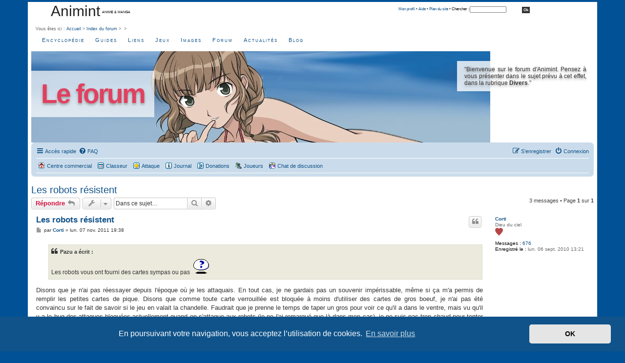

--- FILE ---
content_type: text/html; charset=UTF-8
request_url: https://www.animint.com/outils/forum/forum_14/sujet_4740.html?sid=ebec7d8bc72cdb9f3369d649ff2b6e06
body_size: 8460
content:
<!DOCTYPE html>
<html dir="ltr" lang="fr">
<head>
<meta charset="utf-8" />
<meta http-equiv="X-UA-Compatible" content="IE=edge">
<meta name="viewport" content="width=device-width, initial-scale=1" />

<title>Les robots résistent - Animint</title>

	<link rel="alternate" type="application/atom+xml" title="Flux - Animint" href="/outils/forum/app.php/feed?sid=87f41cb178e0dbe0a2b16c0571d89e6d">					<link rel="alternate" type="application/atom+xml" title="Flux - Forum - La place publique" href="/outils/forum/app.php/feed/forum/14?sid=87f41cb178e0dbe0a2b16c0571d89e6d">		
	<link rel="canonical" href="https://www.animint.com/outils/forum/forum_14/sujet_4740.html">

<!--
	phpBB style name: prosilver
	Based on style:   prosilver (this is the default phpBB3 style)
	Original author:  Tom Beddard ( http://www.subBlue.com/ )
	Modified by:
-->

<link href="./../assets/css/font-awesome.min.css?assets_version=118" rel="stylesheet">
<link href="./../styles/animint/theme/stylesheet.css?assets_version=118" rel="stylesheet">
<link href="./../styles/prosilver/theme/stylesheet.css?assets_version=118" rel="stylesheet" />
<link href="./../styles/prosilver/theme/fr/stylesheet.css?assets_version=118" rel="stylesheet" />
<link href="./../styles/prosilver/theme/responsive.css?assets_version=118" rel="stylesheet" media="all and (max-width: 700px)">



	<link href="./../assets/cookieconsent/cookieconsent.min.css?assets_version=118" rel="stylesheet">

<!--[if lte IE 9]>
	<link href="./../styles/prosilver/theme/tweaks.css?assets_version=118" rel="stylesheet">
<![endif]-->


<link href="./../ext/animint/sekai/styles/all/theme/sekai.css?assets_version=118" rel="stylesheet" media="screen">



</head>
<body id="phpbb" class="nojs notouch section-viewtopic/forum_14/sujet_4740.html ltr ">
<div id="main-animint">


	<a id="top" class="anchor" accesskey="t"></a>
	<!-- DEBUT en-tete -->
<div id="entete">
<div id="entete-gauche">
<h1><a href="/">Animint</a></h1>
<p>&nbsp; Anime &amp; manga</p>
</div>
<div id="entete-droite">
<div id="searchcontainer">
		<div id="sleft">&nbsp;</div>

				<div id="smiddle">
						<div id="search"><a href="/outils/profile/">Mon profil</a> &bull; <a href="/outils/aide.html" accesskey="6">Aide</a> &bull; <a href="/outils/sitemap/" accesskey="3">Plan du site</a> &bull; Chercher : </div>

						<form id="recherche" method="get" action="http://www.animint.fr/outils/recherche/index.php">

						<div id="sbox">
                <input type="hidden" name="cx" value="012630626439928144103:yr6ne49veyw" />
                <input type="hidden" name="cof" value="FORID:11" />
                <input type="hidden" name="ie" value="ISO-8859-1" />
                <input type="text" size="15" name="q" style="font-size: 0.75em; margin-top: 2px;" />
						</div>
						<div id="sbutton">
							<input type="submit" class="bouton" value="Ok" />

						</div>
						</form>

				</div>

<div id="sright">&nbsp;</div>
 </div>
 	</div>
	<div id="breadcrumbs">Vous &ecirc;tes ici : <a href="/" accesskey="1" title="Aller &agrave; l'accueil">Accueil</a> &gt; <a href="./../index.php?sid=87f41cb178e0dbe0a2b16c0571d89e6d" accesskey="h">Index du forum</a>  &gt; <a href="./../forum_11.html?sid=87f41cb178e0dbe0a2b16c0571d89e6d"></a> &gt; <a href="./../forum_14.html?sid=87f41cb178e0dbe0a2b16c0571d89e6d"></a>  </div>
  <div id="navigation-animint">
<ul> 
<li><a href="/encyclopedie/">Encyclop&#233;die</a></li>
<li><a href="/guide/">Guides</a></li>
<li><a href="/liens/">Liens</a></li>
<li><a href="/jeux/">Jeux</a></li>
<li><a href="/galerie/">Images</a></li>
<li><a href="/outils/forum/">Forum</a></li>

<li><a href="/actualites/">Actualit&#233;s</a></li>
<li><a href="/blog/">Blog</a></li>   
    </ul>
	</div>
	<!--DEBUT titre -->
<div class="div_banner">
<div class="div_banner_title">
<h1><a href="/outils/forum/">Le forum</a></h1>
</div>
<div class="div_banner_text">
&#8220;Bienvenue sur le forum d'Animint. Pensez &agrave; vous pr&eacute;senter dans le sujet pr&eacute;vu &agrave; cet effet, dans la rubrique <strong>Divers</strong>.&#8221;
</div>
<div style="clear: both;"></div>
</div>
<!--FIN titre -->
</div>
<div id="corps">
	
	
	<div id="page-header">		
<div class="navbar" role="navigation">
	<div class="inner">

	<ul id="nav-main" class="nav-main linklist" role="menubar">

		<li id="quick-links" class="quick-links dropdown-container responsive-menu" data-skip-responsive="true">
			<a href="#" class="dropdown-trigger">
				<i class="icon fa-bars fa-fw" aria-hidden="true"></i><span>Accès rapide</span>
			</a>
			<div class="dropdown">
				<div class="pointer"><div class="pointer-inner"></div></div>
				<ul class="dropdown-contents" role="menu">
					
											<li class="separator"></li>
																									<li>
								<a href="./../search.php?search_id=unanswered&amp;sid=87f41cb178e0dbe0a2b16c0571d89e6d" role="menuitem">
									<i class="icon fa-file-o fa-fw icon-gray" aria-hidden="true"></i><span>Sujets sans réponse</span>
								</a>
							</li>
							<li>
								<a href="./../search.php?search_id=active_topics&amp;sid=87f41cb178e0dbe0a2b16c0571d89e6d" role="menuitem">
									<i class="icon fa-file-o fa-fw icon-blue" aria-hidden="true"></i><span>Sujets actifs</span>
								</a>
							</li>
							<li class="separator"></li>
							<li>
								<a href="./../search.php?sid=87f41cb178e0dbe0a2b16c0571d89e6d" role="menuitem">
									<i class="icon fa-search fa-fw" aria-hidden="true"></i><span>Rechercher</span>
								</a>
							</li>
					
										<li class="separator"></li>

									</ul>
			</div>
		</li>

				<li data-skip-responsive="true">
			<a href="/outils/forum/app.php/help/faq?sid=87f41cb178e0dbe0a2b16c0571d89e6d" rel="help" title="Foire aux questions (Questions posées fréquemment)" role="menuitem">
				<i class="icon fa-question-circle fa-fw" aria-hidden="true"></i><span>FAQ</span>
			</a>
		</li>
						
			<li class="rightside"  data-skip-responsive="true">
			<a href="./../ucp.php?mode=login&amp;redirect=viewtopic.php%2Fforum_14%2Fsujet_4740.html%3Ff%3D14%26start%3D%26t%3D4740&amp;sid=87f41cb178e0dbe0a2b16c0571d89e6d" title="Connexion" accesskey="x" role="menuitem">
				<i class="icon fa-power-off fa-fw" aria-hidden="true"></i><span>Connexion</span>
			</a>
		</li>
					<li class="rightside" data-skip-responsive="true">
				<a href="./../ucp.php?mode=register&amp;sid=87f41cb178e0dbe0a2b16c0571d89e6d" role="menuitem">
					<i class="icon fa-pencil-square-o  fa-fw" aria-hidden="true"></i><span>S’enregistrer</span>
				</a>
			</li>
						</ul>

	<ul id="nav-breadcrumbs" class="nav-breadcrumbs linklist navlinks" role="menubar">
											<li class="icon-shop"><a href="/jeux/sekai/" title="Centre commercial">Centre commercial</a></li>
				<li class="icon-worksheet"><a href="/jeux/sekai/" title="Classeur">Classeur</a></li>
        <li class="icon-attack"><a href="/jeux/sekai/">Attaque</a></li>
				<li class="icon-diary"><a href="/jeux/sekai/" title="journal">Journal</a></li>
				<li class="icon-donation"><a href="/jeux/sekai/" title="Donation">Donations</a></li>
				<li class="icon-players"><a href="/jeux/sekai/" title="Donation">Joueurs</a></li>
				<li class="icon-chat"><a href="/outils/chat/" title="Chat">Chat de discussion</a></li>
			      </ul>
      <ul class="linklist navlinks"> 		
	</ul>

	</div>
</div>
		<a id="start_here" class="anchor"></a>
	<div id="page-body" role="main">
		
		
<h2 class="topic-title"><a href="./../forum_14/sujet_4740.html?sid=87f41cb178e0dbe0a2b16c0571d89e6d">Les robots résistent</a></h2>
<!-- NOTE: remove the style="display: none" when you want to have the forum description on the topic body -->
<div style="display: none !important;">Prenez contact avec les autres joueurs - Venez discutez ici des règles du jeu, des points à compléter - Offrez votre aide et de nouvelles idées<br /></div>


<div class="action-bar bar-top">
	
			<a href="./../posting.php?mode=reply&amp;t=4740&amp;sid=87f41cb178e0dbe0a2b16c0571d89e6d" class="button" title="Répondre">
							<span>Répondre</span> <i class="icon fa-reply fa-fw" aria-hidden="true"></i>
					</a>
	
			<div class="dropdown-container dropdown-button-control topic-tools">
		<span title="Outils de sujet" class="button button-secondary dropdown-trigger dropdown-select">
			<i class="icon fa-wrench fa-fw" aria-hidden="true"></i>
			<span class="caret"><i class="icon fa-sort-down fa-fw" aria-hidden="true"></i></span>
		</span>
		<div class="dropdown">
			<div class="pointer"><div class="pointer-inner"></div></div>
			<ul class="dropdown-contents">
																												<li>
					<a href="../viewtopic.php?t=4740&amp;sid=87f41cb178e0dbe0a2b16c0571d89e6d&amp;view=print" title="Imprimer le sujet" accesskey="p">
						<i class="icon fa-print fa-fw" aria-hidden="true"></i><span>Imprimer le sujet</span>
					</a>
				</li>
											</ul>
		</div>
	</div>
	
			<div class="search-box" role="search">
			<form method="get" id="topic-search" action="./../search.php?sid=87f41cb178e0dbe0a2b16c0571d89e6d">
			<fieldset>
				<input class="inputbox search tiny"  type="search" name="keywords" id="search_keywords" size="20" placeholder="Dans ce sujet…" />
				<button class="button button-search" type="submit" title="Rechercher">
					<i class="icon fa-search fa-fw" aria-hidden="true"></i><span class="sr-only">Rechercher</span>
				</button>
				<a href="./../search.php?sid=87f41cb178e0dbe0a2b16c0571d89e6d" class="button button-search-end" title="Recherche avancée">
					<i class="icon fa-cog fa-fw" aria-hidden="true"></i><span class="sr-only">Recherche avancée</span>
				</a>
				<input type="hidden" name="t" value="4740" />
<input type="hidden" name="sf" value="msgonly" />
<input type="hidden" name="sid" value="87f41cb178e0dbe0a2b16c0571d89e6d" />

			</fieldset>
			</form>
		</div>
	
			<div class="pagination">
			3 messages
							&bull; Page <strong>1</strong> sur <strong>1</strong>
					</div>
		</div>




			<div id="p85865" class="post has-profile bg2">
		<div class="inner">

		<dl class="postprofile" id="profile85865">
			<dt class="has-profile-rank no-avatar">
				<div class="avatar-container">
																			</div>
								<a href="./../memberlist.php?mode=viewprofile&amp;u=5259&amp;sid=87f41cb178e0dbe0a2b16c0571d89e6d" class="username">Corti</a>							</dt>

						<dd class="profile-rank">Dieu du ciel<br /><img src="./../images/ranks/coeur.gif" alt="Dieu du ciel" title="Dieu du ciel" /></dd>			
		<dd class="profile-posts"><strong>Messages :</strong> <a href="./../search.php?author_id=5259&amp;sr=posts&amp;sid=87f41cb178e0dbe0a2b16c0571d89e6d">676</a></dd>		<dd class="profile-joined"><strong>Enregistré le :</strong> lun. 06 sept. 2010 13:21</dd>		
		
						
						
		</dl>

		<div class="postbody">
						<div id="post_content85865">

					<h3 class="first">
						<a href="./../forum_14/sujet_4740.html?sid=87f41cb178e0dbe0a2b16c0571d89e6d#p85865">Les robots résistent</a>
		</h3>

													<ul class="post-buttons">
																																									<li>
							<a href="./../posting.php?mode=quote&amp;p=85865&amp;sid=87f41cb178e0dbe0a2b16c0571d89e6d" title="Répondre en citant le message" class="button button-icon-only">
								<i class="icon fa-quote-left fa-fw" aria-hidden="true"></i><span class="sr-only">Citer</span>
							</a>
						</li>
														</ul>
							
						<p class="author">
									<a class="unread" href="./../forum_14/sujet_4740.html?sid=87f41cb178e0dbe0a2b16c0571d89e6d#p85865" title="Message">
						<i class="icon fa-file fa-fw icon-lightgray icon-md" aria-hidden="true"></i><span class="sr-only">Message</span>
					</a>
								<span class="responsive-hide">par <strong><a href="./../memberlist.php?mode=viewprofile&amp;u=5259&amp;sid=87f41cb178e0dbe0a2b16c0571d89e6d" class="username">Corti</a></strong> &raquo; </span><time datetime="2011-11-07T18:38:52+00:00">lun. 07 nov. 2011 19:38</time>
			</p>
			
			
			
			
			<div class="content"><blockquote><div><cite>Pazu a écrit :</cite>Les robots vous ont fourni des cartes sympas ou pas  <img class="smilies" src="./../images/smilies/kao_interro.gif" width="40" height="40" alt=":?:" title="Question"></div></blockquote>

Disons que je n'ai pas réessayer depuis l'époque où je les attaquais. En tout cas, je ne gardais pas un souvenir impérissable, même si ça m'a permis de remplir les petites cartes de pique. Disons que comme toute carte verrouillée est bloquée à moins d'utiliser des cartes de gros boeuf, je n'ai pas été convaincu sur le fait de savoir si le jeu en valait la chandelle. Faudrait que je prenne le temps de taper un gros pour voir ce qu'il a dans le ventre, mais vu qu'il y a le bug des attaques bloquées actuellement quand on s'attaque aux robots (je ne l'ai remarqué que là dans mon cas), je ne suis pas trop chaud pour tenter la chose, vu que j'ai un peu peur qu'il se régénère pendant mes attaques bloquées. <br>
<br>
Bon, en même temps, ça ne me coûterait que des voyances et une révélation, ça pourrait se tenter.<br>
<br>
EDIT : Et pis, s'il existait une carte qui fait sauter un cadenas au pif, ça serait cool. Car là, on passe un peu du tout ou rien quelque part ^^" Ou deux cartes, l'une pour les emplacements fixes, l'autre pour les emplacements libres. Et qui soient aussi rares que l'annihilation ou Razzia, of course.</div>

			
			
									
						
										
						</div>

		</div>

				<div class="back2top">
						<a href="#top" class="top" title="Haut">
				<i class="icon fa-chevron-circle-up fa-fw icon-gray" aria-hidden="true"></i>
				<span class="sr-only">Haut</span>
			</a>
					</div>
		
		</div>
	</div>

				<div id="p85867" class="post has-profile bg1">
		<div class="inner">

		<dl class="postprofile" id="profile85867">
			<dt class="has-profile-rank no-avatar">
				<div class="avatar-container">
																			</div>
								<a href="./../memberlist.php?mode=viewprofile&amp;u=1697&amp;sid=87f41cb178e0dbe0a2b16c0571d89e6d" class="username">Fuse</a>							</dt>

						<dd class="profile-rank">Dieu du ciel<br /><img src="./../images/ranks/coeur.gif" alt="Dieu du ciel" title="Dieu du ciel" /></dd>			
		<dd class="profile-posts"><strong>Messages :</strong> <a href="./../search.php?author_id=1697&amp;sr=posts&amp;sid=87f41cb178e0dbe0a2b16c0571d89e6d">1223</a></dd>		<dd class="profile-joined"><strong>Enregistré le :</strong> mer. 02 mars 2005 20:28</dd>		
		
																<dd class="profile-custom-field profile-phpbb_location"><strong>Localisation :</strong> de la Suisse</dd>
							
							<dd class="profile-contact">
				<strong>Contact :</strong>
				<div class="dropdown-container dropdown-left">
					<a href="#" class="dropdown-trigger" title="Contacter Fuse">
						<i class="icon fa-commenting-o fa-fw icon-lg" aria-hidden="true"></i><span class="sr-only">Contacter Fuse</span>
					</a>
					<div class="dropdown">
						<div class="pointer"><div class="pointer-inner"></div></div>
						<div class="dropdown-contents contact-icons">
																																								<div>
																	<a href="http://img45.photobucket.com/albums/v139/Finamor-du-Lac/" title="Site Internet" class="last-cell">
										<span class="contact-icon phpbb_website-icon">Site Internet</span>									</a>
																	</div>
																					</div>
					</div>
				</div>
			</dd>
				
		</dl>

		<div class="postbody">
						<div id="post_content85867">

					<h3 >
						<a href="./../forum_14/sujet_4740.html?sid=87f41cb178e0dbe0a2b16c0571d89e6d#p85867">Re:</a>
		</h3>

													<ul class="post-buttons">
																																									<li>
							<a href="./../posting.php?mode=quote&amp;p=85867&amp;sid=87f41cb178e0dbe0a2b16c0571d89e6d" title="Répondre en citant le message" class="button button-icon-only">
								<i class="icon fa-quote-left fa-fw" aria-hidden="true"></i><span class="sr-only">Citer</span>
							</a>
						</li>
														</ul>
							
						<p class="author">
									<a class="unread" href="./../forum_14/sujet_4740.html?sid=87f41cb178e0dbe0a2b16c0571d89e6d#p85867" title="Message">
						<i class="icon fa-file fa-fw icon-lightgray icon-md" aria-hidden="true"></i><span class="sr-only">Message</span>
					</a>
								<span class="responsive-hide">par <strong><a href="./../memberlist.php?mode=viewprofile&amp;u=1697&amp;sid=87f41cb178e0dbe0a2b16c0571d89e6d" class="username">Fuse</a></strong> &raquo; </span><time datetime="2011-11-07T18:53:04+00:00">lun. 07 nov. 2011 19:53</time>
			</p>
			
			
			
			
			<div class="content"><blockquote><div><cite>Corti a écrit :</cite>
<br>
EDIT : Et pis, s'il existait une carte qui fait sauter un cadenas au pif, ça serait cool. Car là, on passe un peu du tout ou rien quelque part ^^" Ou deux cartes, l'une pour les emplacements fixes, l'autre pour les emplacements libres. Et qui soient aussi rares que l'annihilation ou Razzia, of course.</div></blockquote>

Idée intéressante, particulièrement pour les emplacements libres. Par contre, pour les emplacements fixes, vu la rareté et le coût des solidités, il faut vraiment un bail pour verrouiller ses cartes. A moins d'utiliser une carte bucheronne, (je vous laisse découvrir laquelle si vous ne l'avez pas encore, mais dans ce cas elle est bien balancée par deux autres cartes bucheronnes.<br>
<br>
A voir donc...</div>

			
			
									
						
							<div id="sig85867" class="signature">A force de vouloir nous empêcher de mourir, on va finir par nous enlever le goût de vivre.</div>			
						</div>

		</div>

				<div class="back2top">
						<a href="#top" class="top" title="Haut">
				<i class="icon fa-chevron-circle-up fa-fw icon-gray" aria-hidden="true"></i>
				<span class="sr-only">Haut</span>
			</a>
					</div>
		
		</div>
	</div>

				<div id="p85873" class="post has-profile bg2">
		<div class="inner">

		<dl class="postprofile" id="profile85873">
			<dt class="has-profile-rank no-avatar">
				<div class="avatar-container">
																			</div>
								<a href="./../memberlist.php?mode=viewprofile&amp;u=2&amp;sid=87f41cb178e0dbe0a2b16c0571d89e6d" style="color: #AA0000;" class="username-coloured">Pazu</a>							</dt>

						<dd class="profile-rank">Dieu du ciel<br /><img src="./../images/ranks/coeur.gif" alt="Dieu du ciel" title="Dieu du ciel" /></dd>			
		<dd class="profile-posts"><strong>Messages :</strong> <a href="./../search.php?author_id=2&amp;sr=posts&amp;sid=87f41cb178e0dbe0a2b16c0571d89e6d">2372</a></dd>		<dd class="profile-joined"><strong>Enregistré le :</strong> sam. 09 nov. 2002 20:49</dd>		
		
																<dd class="profile-custom-field profile-phpbb_location"><strong>Localisation :</strong> Planète Uru</dd>
							
							<dd class="profile-contact">
				<strong>Contact :</strong>
				<div class="dropdown-container dropdown-left">
					<a href="#" class="dropdown-trigger" title="Contacter Pazu">
						<i class="icon fa-commenting-o fa-fw icon-lg" aria-hidden="true"></i><span class="sr-only">Contacter Pazu</span>
					</a>
					<div class="dropdown">
						<div class="pointer"><div class="pointer-inner"></div></div>
						<div class="dropdown-contents contact-icons">
																																								<div>
																	<a href="http://www.animint.com" title="Site Internet" class="last-cell">
										<span class="contact-icon phpbb_website-icon">Site Internet</span>									</a>
																	</div>
																					</div>
					</div>
				</div>
			</dd>
				
		</dl>

		<div class="postbody">
						<div id="post_content85873">

					<h3 >
						<a href="./../forum_14/sujet_4740.html?sid=87f41cb178e0dbe0a2b16c0571d89e6d#p85873">Re:</a>
		</h3>

													<ul class="post-buttons">
																																									<li>
							<a href="./../posting.php?mode=quote&amp;p=85873&amp;sid=87f41cb178e0dbe0a2b16c0571d89e6d" title="Répondre en citant le message" class="button button-icon-only">
								<i class="icon fa-quote-left fa-fw" aria-hidden="true"></i><span class="sr-only">Citer</span>
							</a>
						</li>
														</ul>
							
						<p class="author">
									<a class="unread" href="./../forum_14/sujet_4740.html?sid=87f41cb178e0dbe0a2b16c0571d89e6d#p85873" title="Message">
						<i class="icon fa-file fa-fw icon-lightgray icon-md" aria-hidden="true"></i><span class="sr-only">Message</span>
					</a>
								<span class="responsive-hide">par <strong><a href="./../memberlist.php?mode=viewprofile&amp;u=2&amp;sid=87f41cb178e0dbe0a2b16c0571d89e6d" style="color: #AA0000;" class="username-coloured">Pazu</a></strong> &raquo; </span><time datetime="2011-11-08T17:58:51+00:00">mar. 08 nov. 2011 18:58</time>
			</p>
			
			
			
			
			<div class="content">J'ai fait une modif pour mieux gérer les attaques au niveau du code, mais est-ce que cela allait jusqu'au bout et que vous receviez les résultats dans le journal. Pour ma part, je n'ai pas l'impression.</div>

			
			
									
						
							<div id="sig85873" class="signature"><span style="color:#FF0040">PAS DE SUPPORT EN MP</span>. Toute demande de support par MP sera non lue et effacée. le forum est là pour ça.</div>			
						</div>

		</div>

				<div class="back2top">
						<a href="#top" class="top" title="Haut">
				<i class="icon fa-chevron-circle-up fa-fw icon-gray" aria-hidden="true"></i>
				<span class="sr-only">Haut</span>
			</a>
					</div>
		
		</div>
	</div>

	

	<div class="action-bar bar-bottom">
	
			<a href="./../posting.php?mode=reply&amp;t=4740&amp;sid=87f41cb178e0dbe0a2b16c0571d89e6d" class="button" title="Répondre">
							<span>Répondre</span> <i class="icon fa-reply fa-fw" aria-hidden="true"></i>
					</a>
		
		<div class="dropdown-container dropdown-button-control topic-tools">
		<span title="Outils de sujet" class="button button-secondary dropdown-trigger dropdown-select">
			<i class="icon fa-wrench fa-fw" aria-hidden="true"></i>
			<span class="caret"><i class="icon fa-sort-down fa-fw" aria-hidden="true"></i></span>
		</span>
		<div class="dropdown">
			<div class="pointer"><div class="pointer-inner"></div></div>
			<ul class="dropdown-contents">
																												<li>
					<a href="../viewtopic.php?t=4740&amp;sid=87f41cb178e0dbe0a2b16c0571d89e6d&amp;view=print" title="Imprimer le sujet" accesskey="p">
						<i class="icon fa-print fa-fw" aria-hidden="true"></i><span>Imprimer le sujet</span>
					</a>
				</li>
											</ul>
		</div>
	</div>

			<form method="post" action="../viewtopic.php?t=4740&amp;sid=87f41cb178e0dbe0a2b16c0571d89e6d">
		<div class="dropdown-container dropdown-container-left dropdown-button-control sort-tools">
	<span title="Options d’affichage et de tri" class="button button-secondary dropdown-trigger dropdown-select">
		<i class="icon fa-sort-amount-asc fa-fw" aria-hidden="true"></i>
		<span class="caret"><i class="icon fa-sort-down fa-fw" aria-hidden="true"></i></span>
	</span>
	<div class="dropdown hidden">
		<div class="pointer"><div class="pointer-inner"></div></div>
		<div class="dropdown-contents">
			<fieldset class="display-options">
							<label>Afficher : <select name="st" id="st"><option value="0" selected="selected">Tous</option><option value="1">1 jour</option><option value="7">7 jours</option><option value="14">2 semaines</option><option value="30">1 mois</option><option value="90">3 mois</option><option value="180">6 mois</option><option value="365">1 an</option></select></label>
								<label>Trier par : <select name="sk" id="sk"><option value="a">Auteur</option><option value="t" selected="selected">Date</option><option value="s">Sujet</option></select></label>
				<label>Ordre : <select name="sd" id="sd"><option value="a" selected="selected">Croissant</option><option value="d">Décroissant</option></select></label>
								<hr class="dashed" />
				<input type="submit" class="button2" name="sort" value="Aller" />
						</fieldset>
		</div>
	</div>
</div>
		</form>
	
	
	
			<div class="pagination">
			3 messages
							&bull; Page <strong>1</strong> sur <strong>1</strong>
					</div>
	</div>


<div class="action-bar actions-jump">
		<p class="jumpbox-return">
		<a href="./../forum_14.html?sid=87f41cb178e0dbe0a2b16c0571d89e6d" class="left-box arrow-left" accesskey="r">
			<i class="icon fa-angle-left fa-fw icon-black" aria-hidden="true"></i><span>Retourner vers « La place publique »</span>
		</a>
	</p>
	
		<div class="jumpbox dropdown-container dropdown-container-right dropdown-up dropdown-left dropdown-button-control" id="jumpbox">
			<span title="Aller à" class="button button-secondary dropdown-trigger dropdown-select">
				<span>Aller à</span>
				<span class="caret"><i class="icon fa-sort-down fa-fw" aria-hidden="true"></i></span>
			</span>
		<div class="dropdown">
			<div class="pointer"><div class="pointer-inner"></div></div>
			<ul class="dropdown-contents">
																				<li><a href="./../viewforum.php?f=8&amp;sid=87f41cb178e0dbe0a2b16c0571d89e6d" class="jumpbox-cat-link"> <span> Forums manga</span></a></li>
																<li><a href="./../viewforum.php?f=1&amp;sid=87f41cb178e0dbe0a2b16c0571d89e6d" class="jumpbox-sub-link"><span class="spacer"></span> <span>&#8627; &nbsp; Animint.com</span></a></li>
																<li><a href="./../viewforum.php?f=15&amp;sid=87f41cb178e0dbe0a2b16c0571d89e6d" class="jumpbox-sub-link"><span class="spacer"></span> <span>&#8627; &nbsp; Aggregator Sama</span></a></li>
																<li><a href="./../viewforum.php?f=2&amp;sid=87f41cb178e0dbe0a2b16c0571d89e6d" class="jumpbox-sub-link"><span class="spacer"></span> <span>&#8627; &nbsp; Anime &amp; manga</span></a></li>
																<li><a href="./../viewforum.php?f=3&amp;sid=87f41cb178e0dbe0a2b16c0571d89e6d" class="jumpbox-sub-link"><span class="spacer"></span> <span>&#8627; &nbsp; Annonces grandes &amp; petites</span></a></li>
																<li><a href="./../viewforum.php?f=22&amp;sid=87f41cb178e0dbe0a2b16c0571d89e6d" class="jumpbox-cat-link"> <span> Figurines</span></a></li>
																<li><a href="./../viewforum.php?f=27&amp;sid=87f41cb178e0dbe0a2b16c0571d89e6d" class="jumpbox-sub-link"><span class="spacer"></span> <span>&#8627; &nbsp; Actualités des figurines</span></a></li>
																<li><a href="./../viewforum.php?f=26&amp;sid=87f41cb178e0dbe0a2b16c0571d89e6d" class="jumpbox-sub-link"><span class="spacer"></span> <span>&#8627; &nbsp; Figurine en particulier et éditeurs</span></a></li>
																<li><a href="./../viewforum.php?f=23&amp;sid=87f41cb178e0dbe0a2b16c0571d89e6d" class="jumpbox-sub-link"><span class="spacer"></span> <span>&#8627; &nbsp; Votre collection de figurines</span></a></li>
																<li><a href="./../viewforum.php?f=9&amp;sid=87f41cb178e0dbe0a2b16c0571d89e6d" class="jumpbox-cat-link"> <span> Forums annexes</span></a></li>
																<li><a href="./../viewforum.php?f=6&amp;sid=87f41cb178e0dbe0a2b16c0571d89e6d" class="jumpbox-sub-link"><span class="spacer"></span> <span>&#8627; &nbsp; Cosplay &amp; Conventions</span></a></li>
																<li><a href="./../viewforum.php?f=4&amp;sid=87f41cb178e0dbe0a2b16c0571d89e6d" class="jumpbox-sub-link"><span class="spacer"></span> <span>&#8627; &nbsp; Divers</span></a></li>
																<li><a href="./../viewforum.php?f=5&amp;sid=87f41cb178e0dbe0a2b16c0571d89e6d" class="jumpbox-sub-link"><span class="spacer"></span> <span>&#8627; &nbsp; Japon</span></a></li>
																<li><a href="./../viewforum.php?f=7&amp;sid=87f41cb178e0dbe0a2b16c0571d89e6d" class="jumpbox-sub-link"><span class="spacer"></span> <span>&#8627; &nbsp; Role Playing Game</span></a></li>
																<li><a href="./../viewforum.php?f=11&amp;sid=87f41cb178e0dbe0a2b16c0571d89e6d" class="jumpbox-cat-link"> <span> Animint no Sekai - Le jeu sur le forum</span></a></li>
																<li><a href="./../viewforum.php?f=12&amp;sid=87f41cb178e0dbe0a2b16c0571d89e6d" class="jumpbox-sub-link"><span class="spacer"></span> <span>&#8627; &nbsp; Présentation et règles</span></a></li>
																<li><a href="./../viewforum.php?f=13&amp;sid=87f41cb178e0dbe0a2b16c0571d89e6d" class="jumpbox-sub-link"><span class="spacer"></span> <span>&#8627; &nbsp; Support technique</span></a></li>
																<li><a href="./../viewforum.php?f=14&amp;sid=87f41cb178e0dbe0a2b16c0571d89e6d" class="jumpbox-sub-link"><span class="spacer"></span> <span>&#8627; &nbsp; La place publique</span></a></li>
											</ul>
		</div>
	</div>

	</div>




			</div>


<div id="page-footer" class="page-footer" role="contentinfo">
	<div class="navbar" role="navigation">
	<div class="inner">

	<ul id="nav-footer" class="nav-footer linklist" role="menubar">
		<li class="breadcrumbs">
							<span class="crumb"><a href="https://www.animint.com" data-navbar-reference="home"><i class="icon fa-home fa-fw" aria-hidden="true"></i><span>Accueil</span></a></span>									<span class="crumb"><a href="./../index.php?sid=87f41cb178e0dbe0a2b16c0571d89e6d" data-navbar-reference="index"><span>Index du forum</span></a></span>					</li>
		
				<li class="rightside">Heures au format <span title="UTC+1">UTC+01:00</span></li>
							<li class="rightside">
				<a href="/outils/forum/app.php/user/delete_cookies?sid=87f41cb178e0dbe0a2b16c0571d89e6d" data-ajax="true" data-refresh="true" role="menuitem">
					<i class="icon fa-trash fa-fw" aria-hidden="true"></i><span>Supprimer les cookies</span>
				</a>
			</li>
														</ul>

	</div>
</div>

	<div class="copyright">
		
					</div>

	<div id="darkenwrapper" class="darkenwrapper" data-ajax-error-title="Erreur AJAX" data-ajax-error-text="Quelque chose s’est mal passé lors du traitement de votre demande." data-ajax-error-text-abort="Requête annulée par l’utilisateur." data-ajax-error-text-timeout="Votre demande a expiré. Essayez à nouveau." data-ajax-error-text-parsererror="Quelque chose s’est mal passé lors du traitement de votre demande et le serveur a renvoyé une réponse invalide.">
		<div id="darken" class="darken">&nbsp;</div>
	</div>

	<div id="phpbb_alert" class="phpbb_alert" data-l-err="Erreur" data-l-timeout-processing-req="Délai d’attente de la demande dépassé.">
		<a href="#" class="alert_close">
			<i class="icon fa-times-circle fa-fw" aria-hidden="true"></i>
		</a>
		<h3 class="alert_title">&nbsp;</h3><p class="alert_text"></p>
	</div>
	<div id="phpbb_confirm" class="phpbb_alert">
		<a href="#" class="alert_close">
			<i class="icon fa-times-circle fa-fw" aria-hidden="true"></i>
		</a>
		<div class="alert_text"></div>
	</div>
</div>

</div>

<div>
	<a id="bottom" class="anchor" accesskey="z"></a>
	<img class="sr-only" aria-hidden="true" src="&#x2F;outils&#x2F;forum&#x2F;app.php&#x2F;cron&#x2F;cron.task.animint_sekai_cron_attack&#x3F;sid&#x3D;87f41cb178e0dbe0a2b16c0571d89e6d" width="1" height="1" alt="">
</div>

<script type="text/javascript" src="./../assets/javascript/jquery-3.7.1.min.js?assets_version=118"></script>
<script type="text/javascript" src="./../assets/javascript/core.js?assets_version=118"></script>

	<script src="./../assets/cookieconsent/cookieconsent.min.js?assets_version=118"></script>
	<script>
		window.addEventListener("load", function(){
			window.cookieconsent.initialise({
				"palette": {
					"popup": {
						"background": "#0F538A"
					},
					"button": {
						"background": "#E5E5E5"
					}
				},
				"theme": "classic",
				"content": {
					"message": "En\u0020poursuivant\u0020votre\u0020navigation,\u0020vous\u0020acceptez\u0020l\u2019utilisation\u0020de\u0020cookies.",
					"dismiss": "OK",
					"link": "En\u0020savoir\u0020plus"
				}
			})});
	</script>


<script src="./../styles/prosilver/template/forum_fn.js?assets_version=118"></script>
<script src="./../styles/prosilver/template/ajax.js?assets_version=118"></script>


</div>
</div>
<!-- DEBUT enqueue -->
<div id="enqueue">
  <div id="enqueue-top">
    <div class="enqueue-col">
      <h3>Informations</h3>
      <ul>
        <li><a href="/guide/site/">A propos</a></li>
        <li><a href="/blog/">Blog</a></li>
        <li><a href="/guide/site/courrier.html" accesskey="7">Nous Contacter</a></li>
        <li><a href="/guide/site/accessibilite.html" accesskey="0">Accessibilit&eacute;</a></li>
        <li><a href="/guide/site/confidentialite.html">Confidentialit&eacute;</a></li>
        <li><a href="http://www.animint.fr/outils/recherche/" accesskey="4">Moteur de recherche</a></li>
        <li><a href="/outils/sitemap/">Plan du site</a></li>            
      </ul>
    </div>

    <div class="enqueue-col">
      <h3>Nous suivre</h3>
      <ul>
        <li><a class="chat" href="/outils/chat/">Chat de discussions</a></li>
        <li><a class="twitter" href="http://twitter.com/animint">Compte Twitter</a></li>
        
        <li><a class="fluxrss" href="/outils/rss/rss.html">Flux RSS</a></li>
        <li><a class="newsletter" href="/outils/diffusion.html">Newsletter</a></li>
        <li><a class="facebook" href="http://www.facebook.com/pages/Animint-Anime-Manga/46217327487">Page Facebook</a></li>
			 <li><a class="netvibes" href="http://www.netvibes.com/animint">Page Netvibes</a></li>
			<li><a class="mobilephone" href="/outils/mobiles/">Version pour mobiles</a></li>
			 
		  </ul>
    </div>
    <div class="enqueue-col">
    <h3>Services</h3>
<ul>
<li>
				<a class="goextqueue" href="http://sama.animint.fr">Aggregator Sama</a></li>
				<li><a href="/liens/rajout.php">Ajouter un site web</a></li>
				<li><a href="/guide/boutiques/rajout.php">Ajouter une boutique</a></li>
				<li><a href="/guide/fanzines/rajout.php">Ajouter un fanzine</a></li>
			<li>
				<a class="goextqueue" href="http://www.kelmanga.com">Choisir son manga</a></li>		
			<li>
				<a href="/outils/profile/">Moteur de recommandations</a></li>
			<li>
				<a href="/outils/rest/">Services web REST</a></li>
				<li>
				<a class="goextqueue" href="http://wall.kelmanga.com">Wall Sama</a></li>
		</ul>
</div>
<div class="enqueue-col">
    <h3>Rubriques clefs</h3>
<ul>
<li><a href="/actualites/">Agenda des manifestations</a></li>
<li><a href="/encyclopedie/agp/">Anime Grand Prix</a></li>
<li><a href="/encyclopedie/base/">Base des anime</a></li>
<li><a href="/encyclopedie/manga/">Base des mangas</a></li>
<li><a href="/encyclopedie/dossiers/">Dossiers</a></li>
<li><a href="/guide/manga">Parutions mangas</a></li>
<li><a href="/guide/video/">Parutions DVDs &amp; Blu-ray</a></li>
<li><a href="/encyclopedie/auteurs/ghibli.html">Studio Ghibli</a></li>
		</ul>
</div>
  <div id="copyright">
Copyright &copy; Animint. Tous droits r&eacute;serv&eacute;s. Les images sont Copyright &copy; par leurs cr&eacute;ateurs/ propri&eacute;taires/ distributeurs.<br/>
		Développé par <a href="https://www.phpbb.com/">phpBB</a>&reg; Forum Software &copy; phpBB Limited
		<br />Traduit par <a href="https://www.phpbb-fr.com">phpBB-fr.com</a>		  </div> 
</div>
</div>
<!-- FIN enqueue -->

<!-- Google Analytics -->
<script type="text/javascript">

  var _gaq = _gaq || [];
  _gaq.push(['_setAccount', 'UA-586498-1']);
  _gaq.push(['_trackPageview']);

  (function() {
    var ga = document.createElement('script'); ga.type = 'text/javascript'; ga.async = true;
    ga.src = ('https:' == document.location.protocol ? 'https://ssl' : 'http://www') + '.google-analytics.com/ga.js';
    var s = document.getElementsByTagName('script')[0]; s.parentNode.insertBefore(ga, s);
  })();

</script>
<!-- Fin Google Analytics -->
</body>
</html>


--- FILE ---
content_type: text/css
request_url: https://www.animint.com/outils/forum/styles/animint/theme/stylesheet.css?assets_version=118
body_size: 80
content:
@import url("animint_v5.css");
@import url("/outils/css/forum_banner.css");
